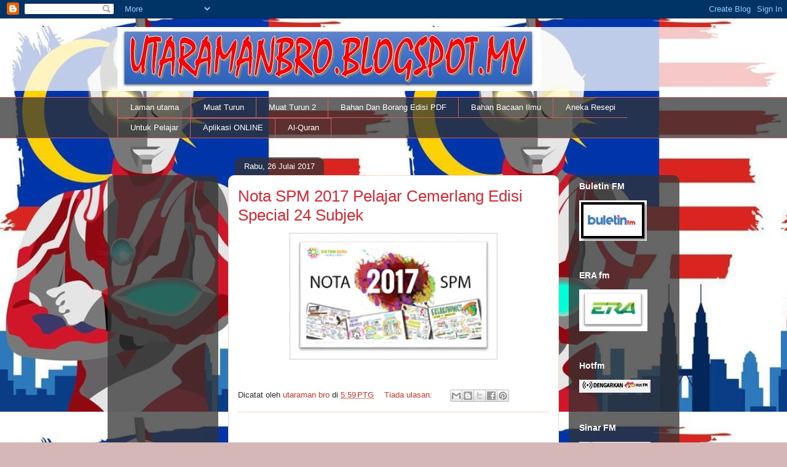

--- FILE ---
content_type: text/html; charset=utf-8
request_url: https://www.google.com/recaptcha/api2/aframe
body_size: 266
content:
<!DOCTYPE HTML><html><head><meta http-equiv="content-type" content="text/html; charset=UTF-8"></head><body><script nonce="5VcZuroSZMwg_X48zvpnrQ">/** Anti-fraud and anti-abuse applications only. See google.com/recaptcha */ try{var clients={'sodar':'https://pagead2.googlesyndication.com/pagead/sodar?'};window.addEventListener("message",function(a){try{if(a.source===window.parent){var b=JSON.parse(a.data);var c=clients[b['id']];if(c){var d=document.createElement('img');d.src=c+b['params']+'&rc='+(localStorage.getItem("rc::a")?sessionStorage.getItem("rc::b"):"");window.document.body.appendChild(d);sessionStorage.setItem("rc::e",parseInt(sessionStorage.getItem("rc::e")||0)+1);localStorage.setItem("rc::h",'1768380346862');}}}catch(b){}});window.parent.postMessage("_grecaptcha_ready", "*");}catch(b){}</script></body></html>